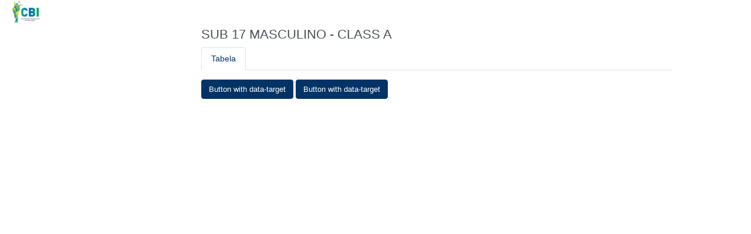

--- FILE ---
content_type: text/html
request_url: https://www.aplicativoscbv.com.br/cbi/resultado.asp?funcao=a&id=11
body_size: 3303
content:
<!doctype html>
<html lang="en">

<head>
    <meta charset="iso-8859-1">
    <meta http-equiv="X-UA-Compatible" content="IE=edge">
    <meta http-equiv="Content-Language" content="pt">
    <meta http-equiv="Content-Type" content="text/html; charset=iso-8859-1"/>
    <title>CAMPEONATO BRASILEIRO INTERCLUBES</title>
    <meta name="viewport" content="width=device-width, initial-scale=1, maximum-scale=1, user-scalable=no, shrink-to-fit=no" />
    <meta name="description" content="This is an example dashboard created using build-in elements and components.">
    <meta name="msapplication-tap-highlight" content="no">
    <!--
    =========================================================
    * ArchitectUI HTML Theme Dashboard - v1.0.0
    =========================================================
    * Product Page: https://dashboardpack.com
    * Copyright 2019 DashboardPack (https://dashboardpack.com)
    * Licensed under MIT (https://github.com/DashboardPack/architectui-html-theme-free/blob/master/LICENSE)
    =========================================================
    * The above copyright notice and this permission notice shall be included in all copies or substantial portions of the Software.
    -->
    <link rel="stylesheet" href="https://use.fontawesome.com/releases/v5.8.1/css/all.css" integrity="sha384-50oBUHEmvpQ+1lW4y57PTFmhCaXp0ML5d60M1M7uH2+nqUivzIebhndOJK28anvf" crossorigin="anonymous" />
    <link rel="stylesheet" href="plugins/datepicker/datepicker3.css">
    <link href="main.css" rel="stylesheet" />
</head>
<body class="hold-transition skin-blue sidebar-mini">
        <div class="col-md-12 offset-md-12 col-12 offset-0">
            <div style="height: 40px;width: 100%;background-image: url('img/logo.png');background-size: contain;background-repeat: no-repeat;background-position: left left;"></div>
 

        <!-- Content Wrapper. Contains page content -->
        <div row class="col-xs-12 col-md-8 offset-md-3">        
            <!-- Content Header (Page header) -->
            <section class="content-header">
                <h3><small>SUB 17 MASCULINO - CLASS A</small>
                </h3>
            </section>

            <!-- Main content -->

                        <div class="nav-tabs-custom">
                            <ul class="nav nav-tabs">
                                <li class="nav-item"><a class="nav-link active" href="#tab_1" data-toggle="tab">Tabela</a></li>
                                <!--
                                <li class="nav-item"><a class="nav-link" href="#tab_2" data-toggle="tab">Classifica&#231;&#227;o Geral</a></li>
                                <li class="nav-item"><a class="nav-link" href="#tab_3" data-toggle="tab">Colocação Final</a></li>	                    
                                -->            
                            </ul>
                            <p>
                              <button class="btn btn-primary" type="button" data-toggle="collapse" data-target="#collapseExample1" aria-expanded="false" aria-controls="collapseExample1">
                                Button with data-target
                              </button>                                
                              <button class="btn btn-primary" type="button" data-toggle="collapse" data-target="#collapseExample2" aria-expanded="false" aria-controls="collapseExample2">
                                Button with data-target
                              </button>
                            </p>

                            <div class="collapse" id="collapseExample1">
                              <div class="card card-body">
                                Anim 1 pariatur cliche reprehenderit, enim eiusmod high life accusamus terry richardson ad squid. Nihil anim keffiyeh helvetica, craft beer labore wes anderson cred nesciunt sapiente ea proident.
                              </div>
                            </div>
                            <div class="collapse" id="collapseExample2">
                              <div class="card card-body">
                                Anim 2 pariatur cliche reprehenderit, enim eiusmod high life accusamus terry richardson ad squid. Nihil anim keffiyeh helvetica, craft beer labore wes anderson cred nesciunt sapiente ea proident.
                              </div>
                            </div>                            

                        </div>


            <!-- /.content -->
        </div>
        <!-- /.content-wrapper -->

        <div class="setapracima">
	<i class="fas fa-angle-up"></i>
</div>

<script src="https://code.jquery.com/jquery-3.4.1.min.js" integrity="sha256-CSXorXvZcTkaix6Yvo6HppcZGetbYMGWSFlBw8HfCJo=" crossorigin="anonymous"></script>
<script type="text/javascript" src="assets/scripts/main.js"></script>
<script src="plugins/input-mask/jquery.inputmask.js"></script>
<script src="plugins/input-mask/jquery.inputmask.date.extensions.js"></script>
<script src="plugins/input-mask/jquery.inputmask.extensions.js"></script>
<script src="plugins/datepicker/bootstrap-datepicker.js"></script>
<script type="text/javascript" src="rotinas.js"></script>
<script language="javascript">


        function marcatodos(vem) {
            var elementos = new Array();
            for (x = 0; x < document.form1.elements.length; x++) {
                if (document.form1.elements[x].type == "checkbox") {
                    document.form1.elements[x].checked = document.form1.todos.checked;
                }
            }
        }

        $(function () {

             $(".datepicker").inputmask("dd/mm/yyyy", { "placeholder": "__/__/____" }); 
             $(".datepicker").datepicker();
            
            $("#d1").inputmask("dd/mm/yyyy", { "placeholder": "__/__/____" });
            $("#d2").inputmask("dd/mm/yyyy", { "placeholder": "__/__/____" });
            $("#d3").inputmask("dd/mm/yyyy", { "placeholder": "__/__/____" });
            $("#d4").inputmask("dd/mm/yyyy", { "placeholder": "__/__/____" });
            $("#dtnasc").inputmask("dd/mm/yyyy", { "placeholder": "__/__/____" });
            $(".recdtani").inputmask("dd/mm/yyyy", { "placeholder": "__/__/____" });
            $(".wsdata").inputmask("dd/mm/yyyy", { "placeholder": "__/__/____" });            
            

            var wid = $(document).width();
            var hei = $(document).height();
            $('#divLoading').height(hei);
            $('#divLoading').height(wid);
            $('#divLoading').fadeOut();
            $('.sidebar-toggle').click();

            $("#cnpjinc").focusout(function () {

                if (($.trim($(this).val()) != "")) {
                    jQuery.ajax({
                        type: 'GET',
                        url: 'leduplicidade.asp?t=cnpj&f2=a&reg=' + $(this).val(),
                        dataType: 'json',
                        success: function (result) {
                            if (result[0].nome == "ERRO, CNPJ/CPF JA Cadastrado") {
                                alert(result[0].nome);
                                $("#cnpjinc").focus();
                            }
                        }
                    });
                }
            });

            $("#cpfinc").focusout(function () {
                if (($.trim($(this).val()) != "")) {
                    jQuery.ajax({
                        type: 'GET',
                        url: 'leduplicidade.asp?t=cpf&f2=a&reg=' + $(this).val(),
                        dataType: 'json',
                        success: function (result) {
                            if (result[0].nome == "ERRO, CNPJ/CPF JA Cadastrado") {
                                alert(result[0].nome);
                                $("#cpfinc").val('');
                                $("#cpfinc").focus();
                            }
                        }
                    });
                };
            });

            $("#cpfequipe").focusout(function () {
                if (($.trim($(this).val()) != "")) {
                    jQuery.ajax({
                        type: 'GET',
                        url: 'leduplicidadequipe.asp?t=cpf&f2=a&reg=' + $(this).val(),
                        dataType: 'json',
                        success: function (result) {
                            if (result[0].nome == "ERRO, CNPJ/CPF JA Cadastrado") {
                                alert(result[0].nome);
                                $("#cpfequipe").val('');
                                $("#cpfequipe").focus();
                            }
                        }
                    });
                };
            });

            $("#cep").focusout(function () {
                if ($.trim($(this).val()) != "") {
                    jQuery.ajax({
                        type: 'GET',
                        url: 'https://viacep.com.br/ws/' + $(this).val() + '/json/',
                        dataType: 'json',
                        success: function (result) {
                            console.log(result);
                            $('#ende').val(unescape(result.logradouro));
                            $('#bair').val(unescape(result.bairro));
                            $('#cida').val(unescape(result.localidade));
                            $('#esta').val(unescape(result.uf));
                            $('#cep').val(result.cep.replace("-", ""));
                            $("#numero").focus();
                            if (result[0].ende == "NAO ENCONTRADO") {
                                $("#ende").focus();
                            }
                        }
                    });
                }
            });


            $("#informeid").focusout(function () {
                if ($.trim($(this).val()) != "") {
                    jQuery.ajax({
                        type: 'GET',
                        url: 'informeid.asp?id=' + $(this).val(),
                        dataType: 'json',
                        success: function (result) {
                            $('#nomeveio').val(unescape(result[0].nomeveio));
                            if (result[0].nomeveio == "NAO ENCONTRADO") {
                                $("#informeid").focus();
                            }
                        }
                    });
                }
            });

            $('.setapracima').hide();

            $(document).scroll(function (e) {
                var pos = $(this).scrollTop();
                if (pos == 0) {
                    $('.setapracima').hide(500);
                }
                else {
                    $('.setapracima').show(500);
                }
            });

            $('.setapracima').on('click', function () {
                $("html, body").animate({ scrollTop: "0px" });
            })

            $('#complemento').focusout(function () {
                $("#dddc").focus();
            })

        });

    </script>
</body>

        <!-- Add the sidebar's background. This div must be placed
           immediately after the control sidebar -->

    </div>
    <!-- ./wrapper -->



</body>
</html>


--- FILE ---
content_type: application/javascript
request_url: https://www.aplicativoscbv.com.br/cbi/rotinas.js
body_size: 10107
content:
//-----------------------------------------------------------------------------------------------------------
// FUNCTIONS
//-----------------------------------------------------------------------------------------------------------

function myFunction(vem) {

    if (vem.value == "") {
        vem.value='0';
    }
}


var now = new Date();
var anohj = now.getFullYear();

function mascara(o, f) {
    v_obj = o
    v_fun = f
    setTimeout("execmascara()", 1)
}

function execmascara() {
    v_obj.value = v_fun(v_obj.value)
}

function mtel(v) {
    v = v.replace(/\D/g, "") //Remove tudo o que não é dígito
    v = v.replace(/^(\d\d)(\d)/g, "($1) $2") //Coloca parênteses em volta dos dois primeiros dígitos
    return v
}

function limpanome(campo) {
    nome1 = "TBatl" + campo;
    document.getElementById(nome1).value = ""
    nome1 = "TBnas" + campo;
    document.getElementById(nome1).value = ""
    nome1 = "TBape" + campo;
    document.getElementById(nome1).value = ""
    nome1 = "TBide" + campo;
    document.getElementById(nome1).value = ""
    nome1 = "TBcpf" + campo;
    document.getElementById(nome1).value = ""
    nome1 = "TBpos" + campo;
    document.getElementById(nome1).value = ""
    nome1 = "TBtel" + campo;
    document.getElementById(nome1).value = ""
    nome1 = "TBema" + campo;
    document.getElementById(nome1).value = ""
}

function focalog0() {
    document.form1.reg0.focus();
}

function focalog() {
    document.form1.senha.focus();
}

function focaprg01() {
    document.form2.sexo.focus();
}

function foca53() {
    document.form2.senha.focus();
}

function focalogin0() {
    document.form1.reg2.focus();
}

function focaprg50() {
    document.form1.comp.focus();
}

function coloca59() {
    if (document.form1.elements.chave.value == "") {
        document.form1.elements.chave.value = "-"
    }
}
// valida form prg01

function validaForm_prg01(obj, v) {



    if (v == 1) {

        if (document.form2.elements.razao.value == "" || achaiguais("razao")) {
            alert("O campo - RAZAO SOCIAL - deve ser preenchido!");
            document.form2.elements.razao.focus();
            return false;
        }

        if (document.form2.elements.sigla.value == "" || achaiguais("sigla")) {
            alert("O campo - SIGLA - deve ser preenchido!");
            document.form2.sigla.focus();
            return false;
        }
        if (document.form2.email1.value.replace(/^\s+|\s+$/g, "") == "") {
            alert("O campo - EMAIL / LOGIN - deve ser preenchido!");
            document.form2.elements.email1.focus();
            return false;
        }
        if (document.form2.senha.value.replace(/^\s+|\s+$/g, "") == "") {
            alert("O campo - SENHA  - deve ser preenchido!");
            document.form2.elements.senha.focus();
            return false;
        }

        if (document.form2.senha2.value.replace(/^\s+|\s+$/g, "") == "" || document.form2.senha.value != document.form2.senha2.value) {
            alert("O campo - SENHA DE CONFIRMACAO - está inválido!");
            document.form2.elements.senha2.focus();
            return false;
        }
        if (document.form2.cam1.value.replace(/^\s+|\s+$/g, "") == "" || achaiguais("cam1")) {
            alert("O campo - COR DA CAMISA 1 - deve ser preenchido!");
            document.form2.elements.cam1.focus();
            return false;
        }
        if (document.form2.cal1.value.replace(/^\s+|\s+$/g, "") == "" || achaiguais("cal1")) {
            alert("O campo - COR DO CALÇÃO 1 - deve ser preenchido!");
            document.form2.elements.cal1.focus();
            return false;
        }
        if (document.form2.cam2.value.replace(/^\s+|\s+$/g, "") == "" || achaiguais("cam2")) {
            alert("O campo - COR DA CAMISA 2 - deve ser preenchido!");
            document.form2.elements.cam2.focus();
            return false;
        }
        if (document.form2.cal2.value.replace(/^\s+|\s+$/g, "") == "" || achaiguais("cal2")) {
            alert("O campo - COR DO CALÇÃO 2 - deve ser preenchido!");
            document.form2.elements.cal2.focus();
            return false;
        }

        if (document.form2.reitor.value.replace(/^\s+|\s+$/g, "") == "" || achaiguais("reitor")) {
            alert("O campo - PRESIDENTE - deve ser preenchido!");
            document.form2.elements.reitor.focus();
            return false;
        }

        var txt = ""
        var txt2
        var j = 1
        var nome1 = ""
        var nome2 = ""
        var wsvalor
        for (var i = 0; i < document.form2.elements.length; i++) {
            //          alert("Campo atual: " + document.form2.elements[i].id);
            txt = document.form2.elements[i].id;
            if (txt.substring(0, 5) == "TBatl") {
                nome1 = "TBatl" + j;
                if (document.getElementById(nome1).value != "") {
                    nome2 = "TBnas" + j; //nascimento
                    if (document.getElementById(nome2).value == "" || document.getElementById(nome2).value == "0") {
                        alert("o jogador " + j + " está inválido - NASCIMENTO")
                        document.getElementById(nome2).focus();
                        return false;
                    }
                    nome2 = "TBcpf" + j; //cpf
                    if (document.getElementById(nome2).value == "" || ChecaCPF(nome2)) {
                        alert("o jogador " + j + " está inválido - CPF")
                        document.getElementById(nome2).focus();
                        return false;
                    }
                    /*                    
                    for (var m = 1; m < 16; m++) {
                        if (document.getElementById(("TBatl" + m)).value != "") {
                            if (m != j) {
                                if (document.getElementById(nome2).value == document.getElementById(("TBcpf" + m)).value) {
                                    alert("o jogador " + j + " está inválido - CPF DUPLICADO - com o jogador " + m)
                                    return false;
                                }
                            }
                        }
                    }
                    nome2 = "TBide" + j; //identidad
                    if (document.getElementById(nome2).value == "" || document.getElementById(nome2).value == "0") {
                        alert("o jogador " + j + " está inválido - IDENTIDADE")
                        document.getElementById(nome2).focus();
                        return false;
                    }
                    if (document.getElementById(nome2).value.length < 3) {
                        alert("o jogador " + j + " está inválido - IDENTIDADE - TAMANHO")
                        document.getElementById(nome2).focus();
                        return false;
                    }
                    nome2 = "TBrua" + j; //rua
                    if (document.getElementById(nome2).value == "" || document.getElementById(nome2).value == "0") {
                        alert("o jogador " + j + " está inválido - RUA")
                        document.getElementById(nome2).focus();
                        return false;
                    }
                    nome2 = "TBbai" + j; //bairro
                    if (document.getElementById(nome2).value == "" || document.getElementById(nome2).value == "0") {
                        alert("o jogador " + j + " está inválido - BAIRRO")
                        document.getElementById(nome2).focus();
                        return false;
                    }
                    nome2 = "TBcid" + j; //cidade
                    if (document.getElementById(nome2).value == "" || document.getElementById(nome2).value == "0") {
                        alert("o jogador " + j + " está inválido - CIDADE")
                        document.getElementById(nome2).focus();
                        return false;
                    }
                    nome2 = "TBest" + j; //estado
                    if (document.getElementById(nome2).value == "" || document.getElementById(nome2).value == "0") {
                        alert("o jogador " + j + " está inválido - ESTADO")
                        document.getElementById(nome2).focus();
                        return false;
                    }
                    nome2 = "TBcep" + j; //cep
                    if (document.getElementById(nome2).value == "" || document.getElementById(nome2).value == "0") {
                        alert("o jogador " + j + " está inválido - CEP")
                        document.getElementById(nome2).focus();
                        return false;
                    }
                    nome2 = "TBemai" + j; //emal
                    if (document.getElementById(nome2).value == "" || document.getElementById(nome2).value == "0") {
                        alert("o jogador " + j + " está inválido - EMAIL")
                        document.getElementById(nome2).focus();
                        return false;
                    }
                    /*nome2="TBtel"+j; //telefone
                     if (document.getElementById(nome2).value=="" || document.getElementById(nome2).value=="0"){
	    			  alert ("o jogador "+j+ " está inválido - TELEFONE")
					  document.getElementById(nome2).focus();
                      return false;
			        }*/
                }
                j++
            }
        }
    } else {
        document.form2.submit()
        return 1;
    }
}
//////////////////
function validaForm_prg53(obj, v) {
    if (v == 1) {
        if (document.form2.elements.senha.value == "") {
            alert("O campo - SENHA  - deve ser preenchido!");
            document.form2.elements.senha.focus();
            return false;
        }
        if (document.form2.elements.senha.value != document.form2.elements.senha2.value) {
            alert("O campo - SENHA NÃO CONFERE COM A CONFIRMAÇÃO!");
            document.form2.elements.senha.focus();
            return false;
        }
    } else {
        document.form2.submit()
        return 1;
    }
}
function validaForm_pedido(obj, v) {



    if (v == 1) {

        if (document.form2.elements.razao.value == "" || achaiguais("razao")) {
            alert("O campo - RAZAO SOCIAL - deve ser preenchido!");
            document.form2.elements.razao.focus();
            return false;
        }

        if (document.form2.fantasia.value.replace(/^\s+|\s+$/g, "") == "") {
            alert("O campo - NOME DE JOGO - deve ser preenchido!");
            document.form2.elements.fantasia.focus();
            return false;
        }

        if (document.form2.cnpj.value.replace(/^\s+|\s+$/g, "") == "") {
            alert("O campo - CNPJ - deve ser preenchido!");
            document.form2.elements.cnpj.focus();
            return false;
        }

        if (document.form2.estado.value.replace(/^\s+|\s+$/g, "") == "") {
            alert("O campo - ESTADO - deve ser preenchido!");
            document.form2.elements.estado.focus();
            return false;
        }

        if (document.form2.email1.value.replace(/^\s+|\s+$/g, "") == "") {
            alert("O campo - EMAIL - deve ser preenchido!");
            document.form2.elements.email1.focus();
            return false;
        }

    } else {
        document.form2.submit()
        return 1;
    }
}
// coloca as barras automaticamente
function colocabarra(obj) {
    campo = eval(obj.value);
    separador = '/';
    conjunto1 = 2;
    conjunto2 = 5;
    a = obj.value.length
    b = obj.value
    if (a == conjunto1) {
        b = b + separador;
    }
    if (a == conjunto2) {
        b = b + separador;
    }
    obj.value = b
}


//valida os emails recebidos em prg_01
function valida_email_js(campo) {
    var str
    str = campo.value
    if (str == "") {
        return false;
    }
    var s = ""
    var s_ = ""
    var Replace = false
    if (str == null) {
        alert("Favor preencher o E-MAIL");
        
        return false;
    }

    if (str == "") {
        alert("Favor preencher o E-MAIL");
        
        return false;
    }

    s = str.indexOf(" ")
    if (s != -1) {
        alert("Email inválido!");
        
        return false;
    } // não pode conter espaços

    s = str.indexOf(",")
    if (s != -1) {
        alert("Email inválido!");
        
        return false;
    } // não pode conter vírgulas

    s = str.indexOf("@")
    if (s == -1) {
        alert("Email inválido!");
        
        return false;
    } // verifica se te arroba da esq para a dir

    s_ = s
    s = str.lastIndexOf("@")
    if (s != s_) {
        alert("Email inválido!");
        
        return false;
    } // verifica se te arroba da dir para a esq, a posição achada tem que ser a mesma
    // para ter apenas 1 arroba
    s = str.indexOf(".")
    if (s == -1) {
        alert("Email inválido!");
        
        return false;
    } // tem que ter pelo menos 1 ponto

    if (str.substr(str.length - 1) == ".") {
        alert("Email inválido!");
        
        return false;
    } // o ponto não pode ser o último caracter
    if (str.substr(str.length - 2, 1) == ".") {
        alert("Favor preencher o campo - Email");
        
        return false;
    } // o ponto não pode ser o penúltimo caracter

    s = str.indexOf("@.")
    if (s != -1) {
        alert("Email inválido!");
        
        return false;
    } // não pode ter ponto depois da arroba

    if (str.length < 7) {
        alert("Email inválido!");
        
        return false;
    } // tem que ter pelo menos tamanho 6    

    if ((str.indexOf("à") != -1) || (str.indexOf("á") != -1) || (str.indexOf("ã") != -1) ||
        (str.indexOf("ä") != -1) || (str.indexOf("â") != -1) || (str.indexOf("å") != -1) ||
        (str.indexOf("è") != -1) || (str.indexOf("é") != -1) || (str.indexOf("ê") != -1) ||
        (str.indexOf("ë") != -1) || (str.indexOf("ï") != -1) || (str.indexOf("ì") != -1) ||
        (str.indexOf("î") != -1) || (str.indexOf("ö") != -1) || (str.indexOf("ò") != -1) ||
        (str.indexOf("õ") != -1) || (str.indexOf("ó") != -1) || (str.indexOf("ô") != -1) ||
        (str.indexOf("ù") != -1) || (str.indexOf("ú") != -1) || (str.indexOf("û") != -1) ||
        (str.indexOf("û") != -1) || (str.indexOf("À") != -1) || (str.indexOf("Á") != -1) ||
        (str.indexOf("Ã") != -1) || (str.indexOf("Ä") != -1) || (str.indexOf("Â") != -1) ||
        (str.indexOf("Å") != -1) || (str.indexOf("È") != -1) || (str.indexOf("É") != -1) ||
        (str.indexOf("Ê") != -1) || (str.indexOf("ï") != -1) || (str.indexOf("î") != -1) ||
        (str.indexOf("ì") != -1) || (str.indexOf("Ò") != -1) || (str.indexOf("Õ") != -1) ||
        (str.indexOf("Ó") != -1) || (str.indexOf("Ô") != -1) || (str.indexOf("Ö") != -1) ||
        (str.indexOf("Û") != -1) || (str.indexOf("Ù") != -1) || (str.indexOf("Ú") != -1) ||
        (str.indexOf("Û") != -1) || (str.indexOf("Ü") != -1) || (str.indexOf("ç") != -1) ||
        (str.indexOf("Ç") != -1)) {
        alert("Email inválido!");
        
        return false;
    }

    return true;
}

function teste() {
    var txt = ""
    var txt2
    var j = 1
    var nome1 = ""
    var nome2 = ""
    for (var i = 0; i < document.form2.elements.length; i++) {
        //          alert("Campo atual: " + document.form2.elements[i].id);
        txt = document.form2.elements[i].id;
        if (txt.substring(0, 5) == "TBatl") {
            nome1 = "TBatl" + j;
            nome2 = "TBide" + j;
            if (document.getElementById(nome1).value != "") {
                if (document.getElementById(nome2).value == "") {
                    alert("o jogador " + j + " está inválido")
                    return false;
                }
            }
            j++
        }
    }
}

function achaiguais(vem) {
    var letrasiguais = document.getElementById(vem).value;
    if (letrasiguais == "") {
        return true;
    }
    var primletra = letrasiguais.charAt(1)
    var resultado = letrasiguais
    for (var i = 0; i < letrasiguais.length; i++) {
        resultado = resultado.replace(primletra, "")
    }
    if (resultado == "") {
        return 1;
    }
}

function ChecaCPF(field) {

    var letrasiguais = document.getElementById(field).value;
    if (letrasiguais == "") {
        return true;
    }
    var primletra = letrasiguais.charAt(1)
    var resultado = letrasiguais
    for (var i = 0; i < letrasiguais.length; i++) {
        resultado = resultado.replace(primletra, "")
    }
    if (resultado == "") {
        return 1;
    }


    var cpf = '',
        cgc = '',
        digito = '',
        digitoc = '',
        temp = '',
        k = 0;
    i = 0, j = 0, soma = 0, mt = 0, dg = '';
    if (document.getElementById(field).value == '') return false;
    else cpf = document.getElementById(field).value;
    if (((cpf.length > 13) && (cpf.length < 19)) && (cpf.substring(3, 4) != '.')) {
        if (cpf.length == 18) {
            temp = cpf.substring(0, 2) + cpf.substring(3, 6) + cpf.substring(7, 10) + cpf.substring(11, 15) + cpf.substring(16, 18);
        }
        if (cpf.length == 16) {
            temp = cpf.substring(0, 2) + cpf.substring(2, 5) + cpf.substring(5, 8) + cpf.substring(9, 13) + cpf.substring(14, 16);
        }
        if (cpf.length == 15 && cpf.substring(12, 13) == '-') {
            temp = cpf.substring(0, 2) + cpf.substring(2, 5) + cpf.substring(5, 8) + cpf.substring(8, 12) + cpf.substring(13, 15);
        }
        if (cpf.length == 15 && cpf.substring(8, 9) == '/') {
            temp = cpf.substring(0, 2) + cpf.substring(2, 5) + cpf.substring(5, 8) + cpf.substring(9, 13) + cpf.substring(13, 15);
        }
        if (cpf.length == 14) {
            temp = cpf.substring(0, 2) + cpf.substring(2, 5) + cpf.substring(5, 8) + cpf.substring(8, 12) + cpf.substring(12, 14);
        }
        cgc = temp.substring(0, 12);
        digito = temp.substring(12, 14);
        mult = '543298765432';
        for (j = 1; j <= 2; j++) {
            soma = 0;
            for (i = 0; i <= 11; i++) {
                k = i + 1;
                soma += parseInt((cgc.substring(i, k)) * (mult.substring(i, k)));
            }

            if (j == 2) {
                soma = soma + (2 * digitoc);
            }
            digitoc = ((soma * 10) % 11);
            if (digitoc == 10) {
                digitoc = 0;
            }
            dg += digitoc;
            mult = '654329876543';
        }
        if (dg != digito) {
            return 1;
        } else {
            return 0;
        }

    } else {
        if (cpf.length < 11 || cpf.length > 14 || cpf.length == 13) {
            return 1;
        }
        if (cpf.length == 11) {
            temp = cpf.substring(0, 3) + cpf.substring(3, 6) + cpf.substring(6, 9) + cpf.substring(9, 11);
        }
        if (cpf.length == 12) {
            temp = cpf.substring(0, 3) + cpf.substring(3, 6) + cpf.substring(6, 9) + cpf.substring(10, 12);
        }
        if (cpf.length == 14) {
            temp = cpf.substring(0, 3) + cpf.substring(4, 7) + cpf.substring(8, 11) + cpf.substring(12, 15);
        }
        cpf = temp.substring(0, 9);
        digito = temp.substring(9, 11);
        for (j = 1; j <= 2; j++) {
            soma = 0;
            mt = 2;
            for (i = 8 + j; i >= 1; i--) {
                soma += parseInt(cpf.charAt(i - 1), 10) * mt;
                mt++;
            }
            dg = 11 - (soma % 11);
            if (dg > 9) { dg = 0 };
            cpf += dg;
        }
        if (digito != cpf.substring(9, 11)) {
            return 1;
        } else {
            return 0;
        }
    }

}


function FormataValor(campo, tammax, teclapres) {
    var vr = campo.value;
    tam = vr.length;
    if (tam == 2) {
        campo.value = '(' + campo.value + ')'
    }

}

function foca1021() {
    document.form1.cpo.focus();
}
//onKeyUp="javascript:somente_numero(this);"
function somente_numero(campo) {
    var digits = "0123456789,"
    var campo_temp="";
    for (var i = 0; i < campo.value.length; i++) {
        campo_temp = campo.value.substring(i, i + 1)
        if (digits.indexOf(campo_temp) == -1) {
            campo.value = campo.value.substring(0, i);
            break;
        }
    }
}

function somente_numerosemvirgula(campo) {
    var digits = "0123456789"
    var campo_temp="";
    for (var i = 0; i < campo.value.length; i++) {
        campo_temp = campo.value.substring(i, i + 1)
        if (digits.indexOf(campo_temp) == -1) {
            campo.value = campo.value.substring(0, i);
            break;
        }
    }
}

function achacnpj1021(cnpj) {
    if (cnpj == "") {
        document.form1.cpo.focus();
        return true;
    }
    if ((cnpj.length < 11)) {
        alert("O campo - CPF - Está menor que 11 !");
        document.form1.cpo3.focus();
        return false;
    }
}

function validaForm1021() {
    //validar nome
    if (document.form1.cpo.value == "") {
        alert("O campo - RAZÃO  - deve ser preenchido!");
        document.form1.cpo.focus();
        return false;
    }
    //validar FANTAZIA
    if (document.form1.cpo2.value == "") {
        alert("O campo - APELIDO - deve ser preenchido!");
        document.form1.cpo2.focus();
        return false;
    }
    //validar CPF
    if (document.form1.cpo3.value == "") {
        alert("O campo - CPF - deve ser preenchido!");
        document.form1.cpo3.focus();
        return false;
    }
    //validar FEDERACAO
    if (document.form1.cpo13.value == "") {
        alert("O campo - FEDERACAO  - deve ser preenchido!");
        document.form1.cpo13.focus();
        return false;
    }
    //validar CELULAR
    if (document.form1.cpo10.value == "") {
        alert("O campo - CELULAR  - deve ser preenchido!");
        document.form1.cpo10.focus();
        return false;
    }
}

function validasigla(vem) {
    if (vem == "") {
        document.form2.razao.focus();
        return true;
    }
    if ((vem.length < 3)) {
        alert("O campo - SIGLA - Está menor que 3 !");
        document.form2.sigla.focus();
        return false;
    }
}

function ligadesligamas() {
    if (document.getElementById('tabmas').style.display == "none") {
        document.getElementById('tabmas').style.display = "";
    } else {
        document.getElementById('tabmas').style.display = "none";
    }
}

function ligadesligaass() {
    if (document.getElementById('tabass').style.display == "none") {
        document.getElementById('tabass').style.display = "";
    } else {
        document.getElementById('tabass').style.display = "none";
    }
}

function ligadesligaaux() {
    if (document.getElementById('tabaux').style.display == "none") {
        document.getElementById('tabaux').style.display = "";
    } else {
        document.getElementById('tabaux').style.display = "none";
    }
}

function validareldel() {


    var confirma = confirm("Enviar Gravação ?")
    if (confirma) {
        document.form1.GINASIO.focus();
    } else {
        return false
    }

    if (document.form1.GINASIO.value == "") {
        alert("O campo - GINASIO - deve ser preenchido!");
        document.form1.GINASIO.focus();
        return false;
    }

    if (document.form1.LOCAL.value == "") {
        alert("O campo - LOCAL - deve ser preenchido!");
        document.form1.LOCAL.focus();
        return false;
    }


    if (document.form1.PERIODO.value.replace(/^\s+|\s+$/g, "") == "") {
        alert("O campo - PERIODO - deve ser preenchido!");
        document.form1.PERIODO.focus();
        return false;
    }

    if (document.form1.CONGRESSOLOCAL.value.replace(/^\s+|\s+$/g, "") == "") {
        alert("O campo - CONGRESSO LOCAL - deve ser preenchido!");
        document.form1.CONGRESSOLOCAL.focus();
        return false;
    }
    if (document.form1.CONGRESSODATA.value.replace(/^\s+|\s+$/g, "") == "") {
        alert("O campo - CONGRESSO DATA - deve ser preenchido!");
        document.form1.CONGRESSODATA.focus();
        return false;
    }

    if (document.form1.CONGRESSOHORA1.value.replace(/^\s+|\s+$/g, "") == "") {
        alert("O campo - CONGRESSO HORA  - deve ser preenchido!");
        document.form1.CONGRESSOHORA1.focus();
        return false;
    }

    if (document.form1.CONGRESSOHORA2.value.replace(/^\s+|\s+$/g, "") == "") {
        alert("O campo - CONGRESSO HORA - deve ser preenchido!");
        document.form1.CONGRESSOHORA2.focus();
        return false;
    }

    if (document.form1.CONGRESSOCIDADE.value.replace(/^\s+|\s+$/g, "") == "") {
        alert("O campo - CONGRESSO CIDADE - deve ser preenchido!");
        document.form1.CONGRESSOCIDADE.focus();
        return false;
    }
    if (document.form1.CONGRESSOUF.value.replace(/^\s+|\s+$/g, "") == "") {
        alert("O campo - CONGRESSO UF - deve ser preenchido!");
        document.form1.CONGRESSOUF.focus();
        return false;
    }

    if (document.form1.CONGRESSOPARTICIPANTES.value.replace(/^\s+|\s+$/g, "") == "") {
        alert("O campo - CONGRESSOPARTICIPANTES - deve ser preenchido!");
        document.form1.CONGRESSOPARTICIPANTES.focus();
        return false;
    }

    if (document.form1.LOGOMINESTERIO.value.replace(/^\s+|\s+$/g, "") == "") {
        alert("O campo - LOGO MINESTERIO - deve ser preenchido!");
        document.form1.LOGOMINESTERIO.focus();
        return false;
    }

    if (document.form1.HOTEL.value.replace(/^\s+|\s+$/g, "") == "") {
        alert("O campo - HOTEL - deve ser preenchido!");
        document.form1.HOTEL.focus();
        return false;
    }

    if (document.form1.HOTELCONDICOES.value.replace(/^\s+|\s+$/g, "") == "0") {
        alert("O campo - HOTEL CONDICOES - deve ser preenchido!");
        document.form1.HOTELCONDICOES.focus();
        return false;
    }

    if (document.form1.ALIMENTACAOLOCAL.value.replace(/^\s+|\s+$/g, "") == "") {
        alert("O campo - ALIMENTACAO LOCAL - deve ser preenchido!");
        document.form1.ALIMENTACAOLOCAL.focus();
        return false;
    }

    if (document.form1.ALIMENTACAOQUALIDADE.value.replace(/^\s+|\s+$/g, "") == "0") {
        alert("O campo - ALIMENTACAO QUALIDADE - deve ser preenchido!");
        document.form1.ALIMENTACAOQUALIDADE.focus();
        return false;
    }

    if (document.form1.ALIMENTACAOQUANTIDADE.value.replace(/^\s+|\s+$/g, "") == "0") {
        alert("O campo - ALIMENTACAO QUANTIDADE - deve ser preenchido!");
        document.form1.ALIMENTACAOQUANTIDADE.focus();
        return false;
    }

    if (document.form1.TICBVTIPO.value.replace(/^\s+|\s+$/g, "") == "") {
        alert("O campo - CBV TIPO - deve ser preenchido!");
        document.form1.TICBVTIPO.focus();
        return false;
    }
    if (document.form1.TICOBRAVTIPO.value.replace(/^\s+|\s+$/g, "") == "") {
        alert("O campo - COBRAV TIPO - deve ser preenchido!");
        document.form1.TICOBRAVTIPO.focus();
        return false;
    }

    if (document.form1.TIARBTIPO.value.replace(/^\s+|\s+$/g, "") == "") {
        alert("O campo - ARB TIPO - deve ser preenchido!");
        document.form1.TIARBTIPO.focus();
        return false;
    }
    if (document.form1.TIDELEGATIPO.value.replace(/^\s+|\s+$/g, "") == "") {
        alert("O campo - DELEGA TIPO - deve ser preenchido!");
        document.form1.TIDELEGATIPO.focus();
        return false;
    }

    if (document.form1.TICBVCONDICOES.value.replace(/^\s+|\s+$/g, "") == "") {
        alert("O campo - CBV CONDICOES - deve ser preenchido!");
        document.form1.TICBVCONDICOES.focus();
        return false;
    }
    if (document.form1.TICOBRAVCONDICOES.value.replace(/^\s+|\s+$/g, "") == "") {
        alert("O campo - COBRAV CONDICOES - deve ser preenchido!");
        document.form1.TICOBRAVCONDICOES.focus();
        return false;
    }

    if (document.form1.TIARBCONDICOES.value.replace(/^\s+|\s+$/g, "") == "") {
        alert("O campo - ARB CONDICOES - deve ser preenchido!");
        document.form1.TIARBCONDICOES.focus();
        return false;
    }
    if (document.form1.TIDELEGACONDICOES.value.replace(/^\s+|\s+$/g, "") == "") {
        alert("O campo - DELEGADO CONDICOES - deve ser preenchido!");
        document.form1.TIDELEGACONDICOES.focus();
        return false;
    }

    if (document.form1.SEGQT.value.replace(/^\s+|\s+$/g, "") == "") {
        alert("O campo - SEGURANCA QT - deve ser preenchido!");
        document.form1.SEGQT.focus();
        return false;
    }
    if (document.form1.SEG_ATUACAO.value == "0") {
        alert("O campo - SEGURANCA ATUACAO - deve ser preenchido!");
        document.form1.SEG_ATUACAO.focus();
        return false;
    }

    if (document.form1.BOL_QNT.value == "0") {
        alert("O campo - BOLEIROS QNT - deve ser preenchido!");
        document.form1.BOL_QNT.focus();
        return false;
    }

    if (document.form1.BOL_ATUACAO.value == "0") {
        alert("O campo - ATUAÇÃO BOLEIROS - deve ser preenchido!");
        document.form1.BOL_ATUACAO.focus();
        return false;
    }

    if (document.form1.ENX_QNT.value == "0") {
        alert("O campo - ENX QNT - deve ser preenchido!");
        document.form1.ENX_QNT.focus();
        return false;
    }

    if (document.form1.ENX_ATUACAO.value == "0") {
        alert("O campo - ATUAÇÃO ENXUGADORES - deve ser preenchido!");
        document.form1.ENX_ATUACAO.focus();
        return false;
    }

    if (document.form1.UNIFORME.value == "0") {
        alert("O campo - UNIFORME PADRONIZADO - deve ser preenchido!");
        document.form1.UNIFORME.focus();
        return false;
    }

    if (document.form1.BOL_IDADE.value.replace(/^\s+|\s+$/g, "") == "") {
        alert("O campo - IDADE DOS BOLEIROS - deve ser preenchido!");
        document.form1.BOL_IDADE.focus();
        return false;
    }

    if (document.form1.ENX_IDADE.value.replace(/^\s+|\s+$/g, "") == "") {
        alert("O campo - IDADE DOS ENXUGADORES - deve ser preenchido!");
        document.form1.ENX_IDADE.focus();
        return false;
    }

    if (document.form1.ASS_MED_AMBUL.value == "0") {
        alert("O campo - AMBULÂNCIA - deve ser preenchido!");
        document.form1.ASS_MED_AMBUL.focus();
        return false;
    }

    if (document.form1.ASS_MED_AMBUL.value == "1") {
        if (document.form1.AMBULHORA1.value.replace(/^\s+|\s+$/g, "") == "") {
            alert("O campo - HORA  AMBULÂNCIA - deve ser preenchido!");
            document.form1.AMBULHORA1.focus();
            return false;
        }
        if (document.form1.AMBULHORA2.value.replace(/^\s+|\s+$/g, "") == "") {
            alert("O campo - MIN AMBULÂNCIA - deve ser preenchido!");
            document.form1.AMBULHORA2.focus();
            return false;
        }
    }
    if (document.form1.ASS_MED_MEDICO.value == "0") {
        alert("O campo - MÉDICO - deve ser preenchido!");
        document.form1.ASS_MED_MEDICO.focus();
        return false;
    }
    if (document.form1.ASS_MED_MEDICO.value == "1") {
        if (document.form1.MEDHORA1.value.replace(/^\s+|\s+$/g, "") == "") {
            alert("O campo - HORA MÉDICO - deve ser preenchido!");
            document.form1.MEDHORA1.focus();
            return false;
        }
        if (document.form1.MEDHORA2.value.replace(/^\s+|\s+$/g, "") == "") {
            alert("O campo - MIN MÉDICO - deve ser preenchido!");
            document.form1.MEDHORA2.focus();
            return false;
        }
    }

    if (document.form1.ENF1NOME.value.replace(/^\s+|\s+$/g, "") == "") {
        alert("O campo - NOME - deve ser preenchido!");
        document.form1.ENF1NOME.focus();
        return false;
    }
    if (document.form1.ENF1REG.value.replace(/^\s+|\s+$/g, "") == "") {
        alert("O campo - REGISTRO - deve ser preenchido!");
        document.form1.ENF1REG.focus();
        return false;
    }

    if (document.form1.ENF1HORA1.value.replace(/^\s+|\s+$/g, "") == "") {
        alert("O campo - HORA ENFERMEIRO - deve ser preenchido!");
        document.form1.ENF1HORA1.focus();
        return false;
    }
    if (document.form1.ENF1HORA2.value.replace(/^\s+|\s+$/g, "") == "") {
        alert("O campo - MIN ENFERMEIRO - deve ser preenchido!");
        document.form1.ENF1HORA2.focus();
        return false;
    }

    if (document.form1.ENF2NOME.value.replace(/^\s+|\s+$/g, "") == "") {
        alert("O campo - NOME - deve ser preenchido!");
        document.form1.ENF2NOME.focus();
        return false;
    }
    if (document.form1.ENF2REG.value.replace(/^\s+|\s+$/g, "") == "") {
        alert("O campo - REGISTRO - deve ser preenchido!");
        document.form1.ENF2REG.focus();
        return false;
    }

    if (document.form1.ENF2HORA1.value.replace(/^\s+|\s+$/g, "") == "") {
        alert("O campo - HORA ENFERMEIRO - deve ser preenchido!");
        document.form1.ENF2HORA1.focus();
        return false;
    }
    if (document.form1.ENF2HORA2.value.replace(/^\s+|\s+$/g, "") == "") {
        alert("O campo - MIN ENFERMEIRO - deve ser preenchido!");
        document.form1.ENF2HORA2.focus();
        return false;
    }

    if (document.form1.GINASIOCONDICOES.value.replace(/^\s+|\s+$/g, "") == "") {
        alert("O campo - GINASIO CONDICOES - deve ser preenchido!");
        document.form1.GINASIOCONDICOES.focus();
        return false;
    }

    if (document.form1.GINASIOESTRUTURA.value.replace(/^\s+|\s+$/g, "") == "") {
        alert("O campo - GINASIO ESTRUTURA - deve ser preenchido!");
        document.form1.GINASIOESTRUTURA.focus();
        return false;
    }

    if (document.form1.CONCEITO_MON_AREA.value == "0") {
        alert("O campo - CONCEITO MONTAGEM - deve ser preenchido!");
        document.form1.CONCEITO_MON_AREA.focus();
        return false;
    }

    if (document.form1.CONCEITO_AREA_PENAL.value == "0") {
        alert("O campo - ÁREA DE PENALIDADE  - deve ser preenchido!");
        document.form1.CONCEITO_AREA_PENAL.focus();
        return false;
    }

    if (document.form1.CONCEITO_AREA_RESERV.value == "0") {
        alert("O campo - ÁREA DE RESERVAS  - deve ser preenchido!");
        document.form1.CONCEITO_AREA_RESERV.focus();
        return false;
    }

    if (document.form1.CONCEITO_LINHA_LIM_TEC.value == "0") {
        alert("O campo - LINHA LIMITE DO TÉCNICO  - deve ser preenchido!");
        document.form1.CONCEITO_LINHA_LIM_TEC.focus();
        return false;
    }

    if (document.form1.CONCEITO_POS_BOL_ENX.value == "0") {
        alert("O campo - POSICIONAMENTO DE BOLEIROS E ENXUGADORES  - deve ser preenchido!");
        document.form1.CONCEITO_POS_BOL_ENX.focus();
        return false;
    }

    if (document.form1.CONCEITO_AREA_MEDICA.value == "0") {
        alert("O campo - ÁREA MÉDICA ATRÁS DOS PRISMAS NO FUNDO DE QUADRA  - deve ser preenchido!");
        document.form1.CONCEITO_AREA_MEDICA.focus();
        return false;
    }

    if (document.form1.CONCEITO_CAB_TV.value == "0") {
        alert("O campo - CABINE DE TV  - deve ser preenchido!");
        document.form1.CONCEITO_CAB_TV.focus();
        return false;
    }

    if (document.form1.CONCEITO_CAB_RADIO.value == "0") {
        alert("O campo - CABINE DE RÁDIO - deve ser preenchido!");
        document.form1.CONCEITO_CAB_RADIO.focus();
        return false;
    }

    if (document.form1.CONCEITO_SALA_MED.value == "0") {
        alert("O campo - SALA MÉDICA - deve ser preenchido!");
        document.form1.CONCEITO_SALA_MED.focus();
        return false;
    }

    if (document.form1.CONCEITO_VEST_EQUIPE.value == "0") {
        alert("O campo - CONCEITO VESTIARIO EQUIPE - deve ser preenchido!");
        document.form1.CONCEITO_VEST_EQUIPE.focus();
        return false;
    }

    if (document.form1.CONCEITO_VEST_ARB.value == "0") {
        alert("O campo - VESTIÁRIOS DOS ÁRBITROS  - deve ser preenchido!");
        document.form1.CONCEITO_VEST_ARB.focus();
        return false;
    }

    if (document.form1.CONCEITO_AREA_CIRCUL.value == "0") {
        alert("O campo - ÁREA DE CIRCULAÇÃO NA QUADRA - deve ser preenchido!");
        document.form1.CONCEITO_AREA_CIRCUL.focus();
        return false;
    }

    if (document.form1.CONCEITO_LIMPEZA.value == "0") {
        alert("O campo - CONCEITO LIMPEZA - deve ser preenchido!");
        document.form1.CONCEITO_LIMPEZA.focus();
        return false;
    }


    if (document.form1.CONCEITO_POSTES.value == "0") {
        alert("O campo - POSTES - deve ser preenchido!");
        document.form1.CONCEITO_POSTES.focus();
        return false;
    }

    if (document.form1.CONCEITO_PROT_REDE.value == "0") {
        alert("O campo - PROTETOR DE REDE - deve ser preenchido!");
        document.form1.CONCEITO_PROT_REDE.focus();
        return false;
    }

    if (document.form1.CONCEITO_REDE.value == "0") {
        alert("O campo - REDE - deve ser preenchido!");
        document.form1.CONCEITO_REDE.focus();
        return false;
    }

    if (document.form1.CONCEITO_FAIXA_LAT.value == "0") {
        alert("O campo - FAIXA LATERAL DA REDE - deve ser preenchido!");
        document.form1.CONCEITO_FAIXA_LAT.focus();
        return false;
    }

    if (document.form1.CONCEITO_ANTENAS.value == "0") {
        alert("O campo - ANTENAS - deve ser preenchido!");
        document.form1.CONCEITO_ANTENAS.focus();
        return false;
    }

    if (document.form1.CONCEITO_PLACAR_ELE.value == "0") {
        alert("O campo - PLACAR ELETRÔNICO - deve ser preenchido!");
        document.form1.CONCEITO_PLACAR_ELE.focus();
        return false;
    }

    if (document.form1.CONCEITO_PLACAR_MAN.value == "0") {
        alert("O campo - PLACAR MANUAL - deve ser preenchido!");
        document.form1.CONCEITO_PLACAR_MAN.focus();
        return false;
    }

    if (document.form1.CONCEITO_CADEIRA_ARB.value == "0") {
        alert("O campo - CADEIRA DE ÁRBITRO - deve ser preenchido!");
        document.form1.CONCEITO_CADEIRA_ARB.focus();
        return false;
    }

    if (document.form1.CONCEITO_PROT_CADEIRA_ARB.value == "0") {
        alert("O campo - PROTETOR DE CADEIRA DE ÁRBITRO - deve ser preenchido!");
        document.form1.CONCEITO_PROT_CADEIRA_ARB.focus();
        return false;
    }

    if (document.form1.CONCEITO_PLACAS_SUB.value == "0") {
        alert("O campo - PLACAS DE SUSBTITUIÇÃO - deve ser preenchido!");
        document.form1.CONCEITO_PLACAS_SUB.focus();
        return false;
    }

    if (document.form1.CONCEITO_PISO.value == "0") {
        alert("O campo - PISO - deve ser preenchido!");
        document.form1.CONCEITO_PISO.focus();
        return false;
    }

    if (document.form1.CONCEITO_CAMPAINHAS.value == "0") {
        alert("O campo - CAMPAINHAS - deve ser preenchido!");
        document.form1.CONCEITO_CAMPAINHAS.focus();
        return false;
    }

    if (document.form1.CONCEITO_SONORIZACAO.value == "0") {
        alert("O campo - SONORIZAÇÃO - deve ser preenchido!");
        document.form1.CONCEITO_SONORIZACAO.focus();
        return false;
    }

    if (document.form1.CONCEITO_BANCO_RESERV.value == "0") {
        alert("O campo - BANCO DE RESERVAS, COMPOSTO DE 10 CADEIRAS - deve ser preenchido!");
        document.form1.CONCEITO_BANCO_RESERV.focus();
        return false;
    }

    if (document.form1.CONCEITO_CADEIRA_PENAL.value == "0") {
        alert("O campo - CADEIRAS DE PENALIDADES (2) - deve ser preenchido!");
        document.form1.CONCEITO_CADEIRA_PENAL.focus();
        return false;
    }

    if (document.form1.CONCEITO_MESA_CONTROLE.value == "0") {
        alert("O campo - MESA DE CONTROLE - deve ser preenchido!");
        document.form1.CONCEITO_MESA_CONTROLE.focus();
        return false;
    }

    if (document.form1.CONCEITO_REGUA_MED.value == "0") {
        alert("O campo - RÉGUA DE MEDIÇÃO - deve ser preenchido!");
        document.form1.CONCEITO_REGUA_MED.focus();
        return false;
    }

    if (document.form1.CONCEITO_BANQUETAS.value == "0") {
        alert("O campo - BANQUETAS PARA BOLEIROS PLÁSTICAS (9)  - deve ser preenchido!");
        document.form1.CONCEITO_BANQUETAS.focus();
        return false;
    }

    if (document.form1.CONCEITO_CARRINHO.value == "0") {
        alert("O campo - CARRINHOS DE BOLA  - deve ser preenchido!");
        document.form1.CONCEITO_CARRINHO.focus();
        return false;
    }

    if (document.form1.CONCEITO_RODOS.value == "0") {
        alert("O campo - RODOS  - deve ser preenchido!");
        document.form1.CONCEITO_RODOS.focus();
        return false;
    }

    if (document.form1.CONCEITO_LOCUTOR_OFI.value == "0") {
        alert("O campo - LOCUTOR OFICIAL - deve ser preenchido!");
        document.form1.CONCEITO_LOCUTOR_OFI.focus();
        return false;
    }

    if (document.form1.CONCEITO_OP_PLACAR.value == "0") {
        alert("O campo - OPERADOR DE PLACAR - deve ser preenchido!");
        document.form1.CONCEITO_OP_PLACAR.focus();
        return false;
    }

    if (document.form1.CONCEITO_RECEPCAO.value == "0") {
        alert("O campo - CONCEITO RECEPCAO - deve ser preenchido!");
        document.form1.CONCEITO_RECEPCAO.focus();
        return false;
    }



    if (document.form1.AREA_FILM_OP1.value.replace(/^\s+|\s+$/g, "") == "") {
        alert("O campo - AREA FILM_OP1 - deve ser preenchido!");
        document.form1.AREA_FILM_OP1.focus();
        return false;
    }
    if (document.form1.AREA_FILM_OP2.value.replace(/^\s+|\s+$/g, "") == "") {
        alert("O campo - AREA_FILM_OP2 - deve ser preenchido!");
        document.form1.AREA_FILM_OP2.focus();
        return false;
    }

    if (document.form1.AREA_FILM_OP3.value.replace(/^\s+|\s+$/g, "") == "") {
        alert("O campo - AREA FILM_OP3 - deve ser preenchido!");
        document.form1.AREA_FILM_OP3.focus();
        return false;
    }
    if (document.form1.AREA_FILM_OP4.value.replace(/^\s+|\s+$/g, "") == "") {
        alert("O campo - AREA FILM_OP4 - deve ser preenchido!");
        document.form1.AREA_FILM_OP4.focus();
        return false;
    }

    if (document.form1.ITENS_PROIB_APITOS.value == "0") {
        alert("O campo - APITOS, INSTRUMENTOS DE QUALQUER TIPO...  - deve ser preenchido!");
        document.form1.ITENS_PROIB_APITOS.focus();
        return false;
    }
    if (document.form1.ITENS_PROIB_ARTEF.value == "0") {
        alert("O campo - ARTEFATOS QUE PRODUZAM FOGO, FAÍSCA OU FUMAÇA  - deve ser preenchido!");
        document.form1.ITENS_PROIB_ARTEF.focus();
        return false;
    }
    if (document.form1.ITENS_PROIB_ARMAS.value == "0") {
        alert("O campo - ARMAS DE QUALQUER ESPÉCIE - deve ser preenchido!");
        document.form1.ITENS_PROIB_ARMAS.focus();
        return false;
    }
    if (document.form1.ITENS_PROIB_BAND.value == "0") {
        alert("O campo - BANDEIRAS COM MASTRO DE QUALQUER TAMANHO  - deve ser preenchido!");
        document.form1.ITENS_PROIB_BAND.focus();
        return false;
    }
    if (document.form1.ITENS_PROIB_CAM.value == "0") {
        alert("O campo - CÂMERAS DE VÍDEO PARA USO COMERCIAL  - deve ser preenchido!");
        document.form1.ITENS_PROIB_CAM.focus();
        return false;
    }
    if (document.form1.ITENS_PROIB_DROGAS.value == "0") {
        alert("O campo - DROGAS OU SUSBSTÂNCIAS ILEGAIS - deve ser preenchido!");
        document.form1.ITENS_PROIB_DROGAS.focus();
        return false;
    }
    if (document.form1.ITENS_PROIB_GARRAF.value == "0") {
        alert("O campo - GARRAFAS DE VIDRO OU PLÁSTICO - deve ser preenchido!");
        document.form1.ITENS_PROIB_GARRAF.focus();
        return false;
    }
    if (document.form1.ITENS_PROIB_LASER.value == "0") {
        alert("O campo - OBJETOS QUE PODEM SER USADOS PARA INCOMODAR, TAIS COMO : CANETAS LASER - deve ser preenchido!");
        document.form1.ITENS_PROIB_LASER.focus();
        return false;
    }
    if (document.form1.ITENS_PROIB_ALCOOL.value == "0") {
        alert("O campo - BEBIDAS ALCOOLICAS - deve ser preenchido!");
        document.form1.ITENS_PROIB_ALCOOL.focus();
        return false;
    }
    if (document.form1.ITENS_PROIB_LATAS.value == "0") {
        alert("O campo - LATAS DE ALUMINIO - deve ser preenchido!");
        document.form1.ITENS_PROIB_LATAS.focus();
        return false;
    }
    if (document.form1.ITENS_PROIB_MERCHAN.value == "0") {
        alert("O campo - QUALQUER PLACA PROMOCIONAL E ITENS PROMOCIONAIS...  - deve ser preenchido!");
        document.form1.ITENS_PROIB_MERCHAN.focus();
        return false;
    }

    if (document.form1.VENDA_PROIB_ALCOOL.value == "0") {
        alert("O campo - BEBIDAS ALCOOLICAS DE QUALQUER NATUREZA - deve ser preenchido!");
        document.form1.VENDA_PROIB_ALCOOL.focus();
        return false;
    }
    if (document.form1.VENDA_PROIB_LATAS.value == "0") {
        alert("O campo - PRODUTOS EM LATAS, GARRAFAS, RECIPIENTES DE VIDRO - deve ser preenchido!");
        document.form1.VENDA_PROIB_LATAS.focus();
        return false;
    }

    if (document.form1.C1LUGAR.value.replace(/^\s+|\s+$/g, "") == "") {
        alert("O campo - 1 LUGAR - deve ser preenchido!");
        document.form1.C1LUGAR.focus();
        return false;
    }

    if (document.form1.C2LUGAR.value.replace(/^\s+|\s+$/g, "") == "") {
        alert("O campo - 2 LUGAR - deve ser preenchido!");
        document.form1.C2LUGAR.focus();
        return false;
    }

    if (document.form1.C3LUGAR.value.replace(/^\s+|\s+$/g, "") == "") {
        alert("O campo - 3 LUGAR - deve ser preenchido!");
        document.form1.C3LUGAR.focus();
        return false;
    }

    if (document.form1.C4LUGAR.value.replace(/^\s+|\s+$/g, "") == "") {
        alert("O campo - 4 LUGAR - deve ser preenchido!");
        document.form1.C4LUGAR.focus();
        return false;
    }

    if (document.form1.C5LUGAR.value.replace(/^\s+|\s+$/g, "") == "") {
        alert("O campo - 5 LUGAR - deve ser preenchido!");
        document.form1.C5LUGAR.focus();
        return false;
    }

    if (document.form1.C6LUGAR.value.replace(/^\s+|\s+$/g, "") == "") {
        alert("O campo - 6 LUGAR - deve ser preenchido!");
        document.form1.C6LUGAR.focus();
        return false;
    }

    if (document.form1.C7LUGAR.value.replace(/^\s+|\s+$/g, "") == "") {
        alert("O campo - 7 LUGAR - deve ser preenchido!");
        document.form1.C7LUGAR.focus();
        return false;
    }

    if (document.form1.C8LUGAR.value.replace(/^\s+|\s+$/g, "") == "") {
        alert("O campo - 8 LUGAR - deve ser preenchido!");
        document.form1.C8LUGAR.focus();
        return false;
    }

    if (document.form1.C9LUGAR.value.replace(/^\s+|\s+$/g, "") == "") {
        alert("O campo - 9 LUGAR - deve ser preenchido!");
        document.form1.C9LUGAR.focus();
        return false;
    }

    if (document.form1.C10LUGAR.value.replace(/^\s+|\s+$/g, "") == "") {
        alert("O campo - 10 LUGAR - deve ser preenchido!");
        document.form1.C10LUGAR.focus();
        return false;
    }

    if (document.form1.C11LUGAR.value.replace(/^\s+|\s+$/g, "") == "") {
        alert("O campo - 11 LUGAR - deve ser preenchido!");
        document.form1.C11LUGAR.focus();
        return false;
    }

    if (document.form1.C12LUGAR.value.replace(/^\s+|\s+$/g, "") == "") {
        alert("O campo - 12 LUGAR - deve ser preenchido!");
        document.form1.C12LUGAR.focus();
        return false;
    }

}


function VerificaCaracteres(caracter) {
    if (window.event) { // Internet Explorer 
        var tecla = event.keyCode;
    } else { // Firefox
        var tecla = caracter.which;
    }
    if ((tecla == 35) || (tecla == 34) || (tecla == 39) || (tecla == 60) || (tecla == 62)) {
        alert("Você deve não usar os caracteres: # ' ");
        return false;
    } else {
        return true;
    }
}

function somente_obs(campo) {
    var digits = "'#"
    var campo_temp
    for (var i = 0; i < campo.value.length; i++) {
        campo_temp = campo.value.substring(i, i + 1)
        if (digits.indexOf(campo_temp) != -1) {
            campo.value = campo.value.substring(0, i);
            break;
        }
    }
}


function check_date(date, vem) {
    var err = 0
    string = date.value
    if (string == "") {
        return false;
    }
    var valid = "0123456789/"
    var ok = "yes";
    var temp;
    for (var i = 0; i < string.length; i++) {
        temp = "" + string.substring(i, i + 1);
        if (valid.indexOf(temp) == "-1") err = 1;
    }
    if (string.length != 10) err = 1
    b = string.substring(3, 5) // month
    c = string.substring(2, 3) // '/'
    d = string.substring(0, 2) // day 
    e = string.substring(5, 6) // '/'
    f = string.substring(6, 10) // year
    if (b < 1 || b > 12) err = 1
    if (c != '/') err = 1
    if (d < 1 || d > 31) err = 1
    if (e != '/') err = 1
    if (f < 1850 || f > 2050) err = 1
    if (b == 4 || b == 6 || b == 9 || b == 11) {
        if (d == 31) err = 1
    }
    if (b == 2) {
        var g = parseInt(f / 4)
        if (isNaN(g)) {
            err = 1
        }
        if (d > 29) err = 1
        if (d == 29 && ((f / 4) != parseInt(f / 4))) err = 1
    }
    if (err == 1) {
        alert("Data inválida - DD/MM/AAAA");
        document.getElementById(date.id).focus()
        return false;
    } else {
        var datanasc = date.value;
        var dataAtual = new Date()
        var anoAtual = dataAtual.getFullYear();
        var anonasc = string.substring(6, 10);
        var diff = 0;
        diff = anoAtual - anonasc;
        if (diff > vem) {
            document.getElementById(date.id).value = "";
            alert("Atleta com a idade inválida");
            document.getElementById(date.id).focus()
            return false;
        } else {
            return true;
        }
    }
}


function achaiguais(vem) {
    var letrasiguais = document.getElementById(vem).value;
    if (letrasiguais == "") {
        return true;
    }
    var primletra = letrasiguais.charAt(1)
    var resultado = letrasiguais
    for (var i = 0; i < letrasiguais.length; i++) {
        resultado = resultado.replace(primletra, "")
    }
    if (resultado == "") {
        return 1;
    }
}

$(function() {

        $(".iFocusOut").focusout(function() {
            var l = $(this).attr('num');
            if (($.trim($(this).val()) != "")) {
                jQuery.ajax({
                    type: 'GET',
                    url: 'procura.asp?reg=' + $(this).val(),
                    //contentType: 'Content-type: text/plain; charset=iso-8859-1',
                    dataType: 'json',
                    success: function(result) {
                        console.log(result);
                        if (result[0].msg != "ok nao existe") {
                            $('#TBatl' + l).val(unescape(result[0].nome));
                            $('#TBnas' + l).val(result[0].datanasc);
                            $('#TBide' + l).val(result[0].ident);
                            $('#TBorg' + l).val(result[0].orgao);
                            $('#TBdte' + l).val(result[0].dtexp);
                            $('#TBema' + l).val(result[0].eMAIL);
                            $('#TBcpf' + l).val(result[0].cpf);
                            $('#TBfd1' + l).val(result[0].federacao);
                            $('#TBfd2' + l).val(result[0].UFFederacao);
                            $('#TBcba' + l).val(result[0].NomeEntidade);
                            $('#TBsex' + l).val(result[0].sexo);
                            $('#TBufn' + l).val(result[0].ufnNaturalidade);
                            $('#TBnat' + l).val(result[0].naturalidade);
                            $('#TBnas' + l).prop('readonly', true);                                                      
                            $('#TBatl' + l).prop('readonly', true); 
                            $('#TBide' + l).prop('readonly', true);   
                            $('#TBnas' + l).val(result[0].datanasc).focus();
                        }
                    }
                });
            }
        });

        $(".iFocusOutcpf").focusout(function() {
            var l = $(this).attr('numcpf');
            if (($.trim($(this).val()) != "")) {
                jQuery.ajax({
                    type: 'GET',
                    url: 'procuracpf.asp?reg=' + $(this).val(),
                    //contentType: 'Content-type: text/plain; charset=iso-8859-1',
                    dataType: 'json',
                    success: function(result) {
                        console.log(result);
                        if (result[0].msg != "ok nao existe") {
                            $('#TBatl' + l).val(unescape(result[0].nome));
                            $('#TBreg' + l).val(result[0].registro);
                            $('#TBnas' + l).val(result[0].datanasc);                            
                            $('#TBide' + l).val(result[0].ident);
                            $('#TBorg' + l).val(result[0].orgao);
                            $('#TBdte' + l).val(result[0].dtexp);
                            $('#TBema' + l).val(result[0].eMAIL);
                            $('#TBcpf' + l).val(result[0].cpf);
                            $('#TBfd1' + l).val(result[0].federacao);
                            $('#TBfd2' + l).val(result[0].UFFederacao);
                            $('#TBcba' + l).val(result[0].NomeEntidade);
                            $('#TBsex' + l).val(result[0].sexo);
                            $('#TBufn' + l).val(result[0].ufnNaturalidade);
                            $('#TBnat' + l).val(result[0].naturalidade);
                            $('#TBnas' + l).prop('readonly', true);                                                      
                            $('#TBatl' + l).prop('readonly', true); 
                            $('#TBide' + l).prop('readonly', true); 
                            $('#TBnas' + l).val(result[0].datanasc).focus();                          
                        }
                    }
                });
            }
        });

        $('input[type="text"], input[type="textarea"]').keypress(function(e) {
            var key = e.which;
            if (key == 13) // the enter key code
            {
                e.preventDefault();
            }
        });

        $(document).scroll(function(e) {
            var pos = $(this).scrollTop();
            if (pos == 0) {
                $('.setapracima').hide(500);
            } else {
                $('.setapracima').show(500);
            }
        });

        $('.setapracima').on('click', function() {
            $("html, body").animate({ scrollTop: "0px" });
        })

    }) //